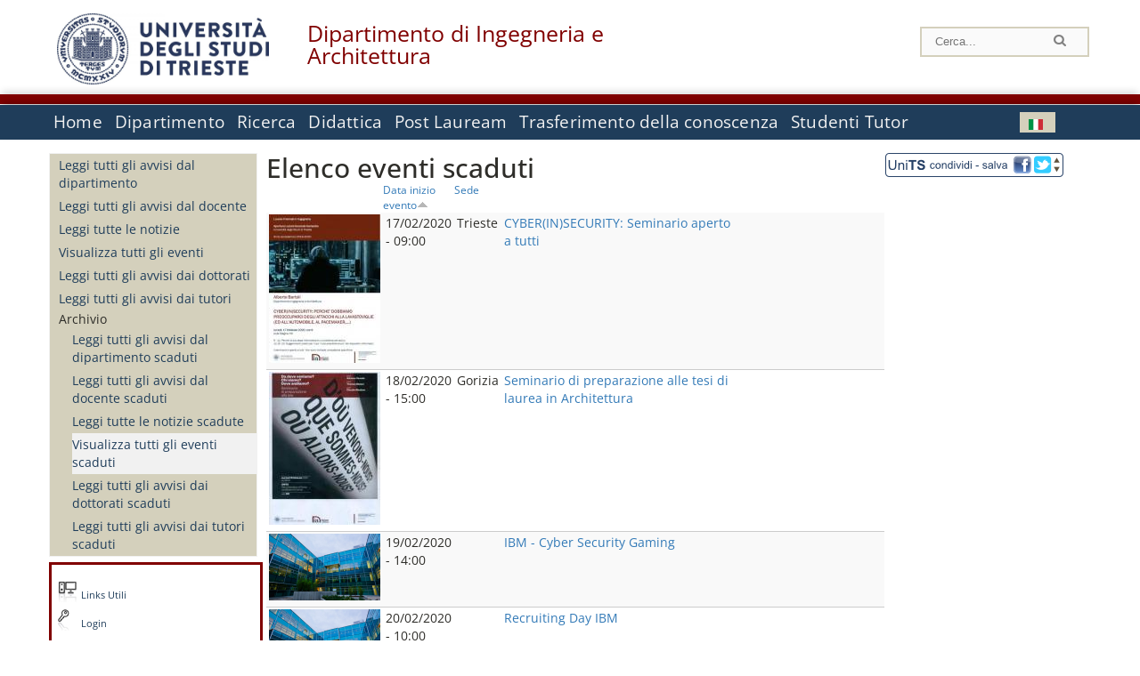

--- FILE ---
content_type: text/html; charset=utf-8
request_url: https://dia.units.it/it/eventi-archivio/all_evnt?page=15&order=field_all_evnt_dtinievento&sort=asc
body_size: 10874
content:
		
<!DOCTYPE html PUBLIC "-//W3C//DTD XHTML+RDFa 1.0//EN"
  "http://www.w3.org/MarkUp/DTD/xhtml-rdfa-1.dtd">
<html xmlns="http://www.w3.org/1999/xhtml" xml:lang="it" version="XHTML+RDFa 1.0" dir="ltr"
  xmlns:content="http://purl.org/rss/1.0/modules/content/"
  xmlns:dc="http://purl.org/dc/terms/"
  xmlns:foaf="http://xmlns.com/foaf/0.1/"
  xmlns:og="http://ogp.me/ns#"
  xmlns:rdfs="http://www.w3.org/2000/01/rdf-schema#"
  xmlns:sioc="http://rdfs.org/sioc/ns#"
  xmlns:sioct="http://rdfs.org/sioc/types#"
  xmlns:skos="http://www.w3.org/2004/02/skos/core#"
  xmlns:xsd="http://www.w3.org/2001/XMLSchema#">

<head profile="http://www.w3.org/1999/xhtml/vocab">
<meta http-equiv="X-UA-Compatible" content="IE=edge">
<!-- >>mobile022016<<  -->
<meta name="viewport" content="width=device-width, initial-scale=1.0">
<!-- >>mobile022016<<  FINE -->
  <meta http-equiv="Content-Type" content="text/html; charset=utf-8" />
<meta name="Generator" content="Drupal 7 (http://drupal.org)" />
  <title>Elenco eventi scaduti | Dipartimento di Ingegneria e Architettura</title>
	<style type="text/css" media="all">
@import url("https://dia.units.it/modules/system/system.base.css?t9jcbp");
@import url("https://dia.units.it/modules/system/system.menus.css?t9jcbp");
@import url("https://dia.units.it/modules/system/system.messages.css?t9jcbp");
@import url("https://dia.units.it/modules/system/system.theme.css?t9jcbp");
</style>
<style type="text/css" media="all">
@import url("https://dia.units.it/modules/field/theme/field.css?t9jcbp");
@import url("https://dia.units.it/modules/node/node.css?t9jcbp");
@import url("https://dia.units.it/modules/search/search.css?t9jcbp");
@import url("https://dia.units.it/modules/user/user.css?t9jcbp");
@import url("https://dia.units.it/sites/all/modules/views/css/views.css?t9jcbp");
</style>
<style type="text/css" media="all">
@import url("https://dia.units.it/sites/all/modules/ctools/css/ctools.css?t9jcbp");
@import url("https://dia.units.it/sites/all/modules/dividize/css/dividize.css?t9jcbp");
@import url("https://dia.units.it/sites/all/modules/panels/css/panels.css?t9jcbp");
@import url("https://dia.units.it/sites/all/modules/nice_menus/css/nice_menus.css?t9jcbp");
@import url("https://dia.units.it/sites/all/modules/nice_menus/css/nice_menus_default.css?t9jcbp");
@import url("https://dia.units.it/modules/locale/locale.css?t9jcbp");
</style>
<style type="text/css" media="all">
@import url("https://dia.units.it/sites/all/themes/units_dipartimento_rwd/css/reset.css?t9jcbp");
@import url("https://dia.units.it/sites/all/themes/units_dipartimento_rwd/css/colors.css?t9jcbp");
@import url("https://dia.units.it/sites/all/themes/units_dipartimento_rwd/css/style-isi.css?t9jcbp");
@import url("https://dia.units.it/sites/all/themes/units_dipartimento_rwd/css/style-struttura.css?t9jcbp");
@import url("https://dia.units.it/sites/all/themes/units_dipartimento_rwd/css/responsive.css?t9jcbp");
</style>
<style type="text/css" media="print">
@import url("https://dia.units.it/sites/all/themes/units_dipartimento_rwd/css/print.css?t9jcbp");
</style>

<!--[if lte IE 7]>
<link type="text/css" rel="stylesheet" href="https://dia.units.it/sites/all/themes/units_dipartimento_rwd/css/ie.css?t9jcbp" media="all" />
<![endif]-->

<!--[if IE 6]>
<link type="text/css" rel="stylesheet" href="https://dia.units.it/sites/all/themes/units_dipartimento_rwd/css/ie6.css?t9jcbp" media="all" />
<![endif]-->
<style type="text/css" media="all">
<!--/*--><![CDATA[/*><!--*/
	.colore-dipartimento{
		color:#800000;
	}
	
	#hpinevidenza-colore-dipartimento{
        border-color:#800000;
		border-style:solid;
		border-width:3px;
		padding:2%;
		margin-bottom:2%;
    }
	#hpinevidenza-colore-dipartimento-scuro{
        border-color:#800000;
		border-style:solid;
		border-width:3px;
		padding:2%;
		margin-bottom:2%;
    }
	
	.colore-dipartimento-scuro{
		color:#800000;
	}
	
	.colore-dipartimento-chiaro{
		color:#800000;
	}		
	
	.bg-colore-dipartimento{
		background-color:#800000;
	}
	
	.bg-colore-dipartimento-scuro{
		background-color:#800000;
	}
	
	.bg-colore-dipartimento-chiaro{
		background-color:#800000;
	}	

	.border-colore-dipartimento{
		border-color:#800000;
	}
	
	.border-colore-dipartimento-scuro{
		border-color:#800000;
	}
	
	.border-colore-dipartimento-chiaro{
		border-color:#800000;
	}
	
	div.more-link {
		border-color:#800000;
	}

	div.Add_testoImage{
		background-color:#800000;
	}
	
	div.more-link {
		border-color:#800000;
	}
	
	#content-home .block .views-row{
		border-left-color:#800000;
	}
	
	div.nomesito a{
		color:#800000;	
	}
	div.nomesito a:hover, div.nomesito a:focus{
		color:#800000;	
	}
	
	#footer, #rightcolumn {
		border-color:#800000;	
	}
	
	li.en{
	visibility:hidden;
	}

	.field.field-name-field-ric-grpr-listapers.field-type-text-long.field-label-hidden{
	visibility:visible;
	max-height:auto;
	} 
/*]]>*/-->
</style>

	<script type="text/javascript" src="https://dia.units.it/misc/jquery.js?v=1.4.4"></script>
<script type="text/javascript" src="https://dia.units.it/misc/jquery-extend-3.4.0.js?v=1.4.4"></script>
<script type="text/javascript" src="https://dia.units.it/misc/jquery-html-prefilter-3.5.0-backport.js?v=1.4.4"></script>
<script type="text/javascript" src="https://dia.units.it/misc/jquery.once.js?v=1.2"></script>
<script type="text/javascript" src="https://dia.units.it/misc/drupal.js?t9jcbp"></script>
<script type="text/javascript" src="https://dia.units.it/sites/all/modules/nice_menus/js/jquery.bgiframe.js?v=2.1"></script>
<script type="text/javascript" src="https://dia.units.it/sites/all/modules/nice_menus/js/jquery.hoverIntent.js?v=0.5"></script>
<script type="text/javascript" src="https://dia.units.it/sites/all/modules/nice_menus/js/superfish.js?v=1.4.8"></script>
<script type="text/javascript" src="https://dia.units.it/sites/all/modules/nice_menus/js/nice_menus.js?v=1.0"></script>
<script type="text/javascript" src="https://dia.units.it/misc/form.js?v=7.103"></script>
<script type="text/javascript" src="https://dia.units.it/sites/all/modules/custom/interfase_codice_comune/selectall.js?t9jcbp"></script>
<script type="text/javascript" src="https://dia.units.it/sites/dia.units.it/files/languages/it_abQfomUthubLoZGGyDsc9kbA5zcHi1JFiZyf-j0JyCE.js?t9jcbp"></script>
<script type="text/javascript" src="https://dia.units.it/sites/all/modules/dividize/js/dividize.js?t9jcbp"></script>
<script type="text/javascript" src="https://dia.units.it/sites/all/modules/matomo/matomo.js?t9jcbp"></script>
<script type="text/javascript">
<!--//--><![CDATA[//><!--
var _paq = _paq || [];(function(){var u=(("https:" == document.location.protocol) ? "https://analytics.ssi.units.it/" : "http://analytics.ssi.units.it/");_paq.push(["setSiteId", "10"]);_paq.push(["setTrackerUrl", u+"matomo.php"]);_paq.push(["setDoNotTrack", 1]);_paq.push(["trackPageView"]);_paq.push(["setIgnoreClasses", ["no-tracking","colorbox"]]);_paq.push(["enableLinkTracking"]);var d=document,g=d.createElement("script"),s=d.getElementsByTagName("script")[0];g.type="text/javascript";g.defer=true;g.async=true;g.src=u+"matomo.js";s.parentNode.insertBefore(g,s);})();
//--><!]]>
</script>
<script type="text/javascript" src="https://dia.units.it/misc/collapse.js?v=7.103"></script>
<script type="text/javascript" src="https://dia.units.it/sites/all/themes/units_dipartimento_rwd/scripts/script-struttura.js?t9jcbp"></script>
<script type="text/javascript" src="https://dia.units.it/sites/all/themes/units_dipartimento_rwd/scripts/twitter.js?t9jcbp"></script>
<script type="text/javascript">
<!--//--><![CDATA[//><!--
jQuery.extend(Drupal.settings, {"basePath":"\/","pathPrefix":"it\/","setHasJsCookie":0,"ajaxPageState":{"theme":"units_dipartimento_rwd","theme_token":"Iwq5u3xV1ie2p5tYkE5f4kLiraylweXYUzqI5tZ_c08","js":{"misc\/jquery.js":1,"misc\/jquery-extend-3.4.0.js":1,"misc\/jquery-html-prefilter-3.5.0-backport.js":1,"misc\/jquery.once.js":1,"misc\/drupal.js":1,"sites\/all\/modules\/nice_menus\/js\/jquery.bgiframe.js":1,"sites\/all\/modules\/nice_menus\/js\/jquery.hoverIntent.js":1,"sites\/all\/modules\/nice_menus\/js\/superfish.js":1,"sites\/all\/modules\/nice_menus\/js\/nice_menus.js":1,"misc\/form.js":1,"sites\/all\/modules\/custom\/interfase_codice_comune\/selectall.js":1,"public:\/\/languages\/it_abQfomUthubLoZGGyDsc9kbA5zcHi1JFiZyf-j0JyCE.js":1,"sites\/all\/modules\/dividize\/js\/dividize.js":1,"sites\/all\/modules\/matomo\/matomo.js":1,"0":1,"misc\/collapse.js":1,"sites\/all\/themes\/units_dipartimento_rwd\/scripts\/script-struttura.js":1,"sites\/all\/themes\/units_dipartimento_rwd\/scripts\/twitter.js":1},"css":{"modules\/system\/system.base.css":1,"modules\/system\/system.menus.css":1,"modules\/system\/system.messages.css":1,"modules\/system\/system.theme.css":1,"modules\/field\/theme\/field.css":1,"modules\/node\/node.css":1,"modules\/search\/search.css":1,"modules\/user\/user.css":1,"sites\/all\/modules\/views\/css\/views.css":1,"sites\/all\/modules\/ctools\/css\/ctools.css":1,"sites\/all\/modules\/dividize\/css\/dividize.css":1,"sites\/all\/modules\/panels\/css\/panels.css":1,"sites\/all\/modules\/nice_menus\/css\/nice_menus.css":1,"sites\/all\/modules\/nice_menus\/css\/nice_menus_default.css":1,"modules\/locale\/locale.css":1,"sites\/all\/themes\/units_dipartimento_rwd\/css\/reset.css":1,"sites\/all\/themes\/units_dipartimento_rwd\/css\/colors.css":1,"sites\/all\/themes\/units_dipartimento_rwd\/css\/style-isi.css":1,"sites\/all\/themes\/units_dipartimento_rwd\/css\/style-struttura.css":1,"sites\/all\/themes\/units_dipartimento_rwd\/css\/responsive.css":1,"sites\/all\/themes\/units_dipartimento_rwd\/css\/print.css":1,"sites\/all\/themes\/units_dipartimento_rwd\/css\/ie.css":1,"sites\/all\/themes\/units_dipartimento_rwd\/css\/ie6.css":1,"0":1}},"dividize":{"selector":"table","width":"870","classes":"dividize-processed","removeHeaders":1,"addLabelHeaders":1,"hideLabels":0,"preserveEvents":1,"preserveDim":1,"enableAltRows":1},"nice_menus_options":{"delay":800,"speed":"slow"},"matomo":{"trackMailto":1}});
//--><!]]>
</script>

    <link rel="alternate stylesheet" title="small" type="text/css" href="//www.units.it/css/small.css" media="screen" />
    <link rel="alternate stylesheet" title="large" type="text/css" href="//www.units.it/css/large.css" media="screen" />
    <link rel="alternate stylesheet" title="xlarge" type="text/css" href="//www.units.it/css/xlarge.css" media="screen" />
<!-- >>mobile022016<< -->
    <!--<link href="/sites/all/themes/units_dipartimento_rwd/css/style-struttura-dinamici.php" rel="stylesheet"/>-->
 <!-- non esiste più il file >>062016<<
	<link href="/siti/dipartimento/sites/all/themes/units_dipartimento_rwd/css/style-struttura-dinamici.php" rel="stylesheet"/>
	-->
<!-- >>mobile022016<< FINE -->    
   <script type="text/javascript" src="//www.units.it/global/styleswitcher.js"></script>
   
 <!-- >>ga052022 << -->
 <script type="text/javascript"> <!-- per html 1.0 Strict -->
	
	<!--
	//codice javascript per nascondere le righe di visualizzazione
	//here you place the ids of every element you want.
	//var ids=new Array('riga1','riga2','riga0');
	
	function nascondi(id) {
        //safe function to hide an element with a specified id
        if (document.getElementById) { // DOM3 = IE5, NS6
                document.getElementById(id).style.display = 'none';
        }
        else {
                if (document.layers) { // Netscape 4
                        document.id.display = 'none';
                }
                else { // IE 4
                        document.all.id.style.display = 'none';
                }
        }
        id='not_'+id;
        if (document.getElementById) { // DOM3 = IE5, NS6
                document.getElementById(id).style.display = 'block';
        }
        else {
                if (document.layers) { // Netscape 4
                        document.id.display = 'block';
                }
                else { // IE 4
                        document.all.id.style.display = 'block';
                }
        }
	}
	
	function mostra(id) {
        //safe function to show an element with a specified id

        if (document.getElementById) { // DOM3 = IE5, NS6
                document.getElementById(id).style.display = 'block';
        }
        else {
                if (document.layers) { // Netscape 4
                        document.id.display = 'block';
                }
                else { // IE 4
                        document.all.id.style.display = 'block';
                }
        }
        id='not_'+id;
        if (document.getElementById) { // DOM3 = IE5, NS6
                document.getElementById(id).style.display = 'none';
        }
        else {
                if (document.layers) { // Netscape 4
                        document.id.display = 'none';
                }
                else { // IE 4
                        document.all.id.style.display = 'none';
                }
        }
	}
	//-->
</script>
<style type="text/css" media="all">
	  @import url("https://www.units.it/sites/all/themes/units_theme/css/nosass.css");
  </style>
  <style type="text/css" media="all">
    @import url("https://www.units.it/sites/all/modules/custom/eu_cookie_compliance/css/eu_cookie_compliance.css");
  </style>
  <style type="text/css" media="all">
    #units_footer_indirizzo{
      margin-top: 31px !important;
    }
    #eu-cookie-settings{
      transform: none !important;
    }
  </style>
  <!-- Readspeaker -->
  <!-- script per correggere l'errore nella lettura delle pagine generate con parametri get -->
  <script type="text/javascript">
    window.rsConf = { 
      general: { usePost: true }
    };
  </script>
  <!-- nuovo webReader -->
  <!-- <script src="//f1-eu.readspeaker.com/script/8911/ReadSpeaker.js?pids=embhl" type="text/javascript"></script>-->
  <script type="text/javascript" src="https://f1-eu.readspeaker.com/script/8911/webReader/webReader.js?pids=wr"  id="rs_req_Init"></script>
  <!-- Readspeaker -->
</head>
<body class="lang-it">
    <!-- >>ga052022<< inzizio -->
<!-- >>052022<< fine -->
<!-- redirect corsi dsm inizio -->
<!-- redirect fine -->
<div id="container_dip">
	<div id="header">
		<div style=";margin-left:4px;float:left;width:73px;height:auto;">
			<a href="//www.units.it" title="Universit&agrave; degli Studi di Trieste">
				<img class="onlymobile" src="/img/units_sigillo.jpg" alt="Universit&agrave; degli Studi di Trieste" style="max-width:100%"/>
				<img class="nomobile" src="/img/logo_units_3righe.jpg" alt="Universit&agrave; degli Studi di Trieste" style="max-height: 100%;height: 80px"/>
			</a>	
    </div>	
		<div style="float:left;margin-top:5px;margin:left 4px;width:201px;" class="nomesitomobile">
			<!--<a href="//www.units.it" title="Universit&agrave; degli Studi di Trieste">
				<img class="nomobile" src="/img/scritta_units.jpg" alt="Logo Universit&agrave; degli Studi di Trieste" />
			</a>-->
			<!--<a href="//www.units.it" title="Universit&agrave; degli Studi di Trieste">
				<img class="nomobile" src="/img/scritta-dip-units.png" alt="Logo Universit&agrave; degli Studi di Trieste" />
			</a>
			-->
			<div class="nomesito">
				<a class="nomobile" style="float:left; margin-top:5px;margin-left:13rem;" href="/it" title="Dipartimento di Ingegneria e Architettura">				Dipartimento di Ingegneria e Architettura				</a>
								<a class="onlymobile" style="float:left; margin-left:2rem" href="/it" title="Dip. Ingegneria e Architettura">
				Dip. Ingegneria e Architettura				</a>
			</div>
		</div> <!--class="left_logo"-->
		
		<div class="right" style="height:74px;">
			<div class="right">
				<!--
				<div id="univ-social" class="left">
				<a href="#"><img src="/sites/all/themes/units_dipartimento_rwd//images/icon-facebook.gif" alt="facebook"></a>
				<a href="#"><img src="/sites/all/themes/units_dipartimento_rwd//images/icon-twitter.gif" alt="twitter"></a>
				</div>
				-->
				<!--<div id="univ-access" class="left">-->
									<!--</div>--> <!--id="univ-access"-->
			</div> <!-- class="right"-->
			<!--<br class="clear"/>--> <!-- >>ga<< 29052014 -->
			<!--<div id="search"> 
							</div>--> <!--id="search"-->
		</div> <!-- class="right"-->		
	</div> <!--id="header"-->
	<div id="barraDipartimentoHeader" class="bg-colore-dipartimento" style="line-height:11px;">&nbsp;</div>
    <div id="menu" class="navigation clearfix">
		<!-- >>mobile - mamo<< -->
		<div id="search"> 
				<!-- inizio search.inc -->
<div id="nav-search" class="nav-search" role="search">
	<form id="search-form" class="search-form" role="search" action="/" method="post" accept-charset="UTF-8" target="_self">
		<div class="form-item">
			<label class="element-invisible" for="edit-search-block-form--2">Search this site </label>
				<input title="Inserisci i termini da cercare." class="form-text" placeholder="Cerca..." type="text" id="search-cerca" name="search_block_form" value="" size="15" maxlength="128">
		</div>
		<div>
			<input alt="Cerca" class="form-submit" type="image" name="submit" src="https://www.units.it/sites/all/themes/units_theme/images/search-button.png">
		</div>

		<div class="form-item form-type-radios">
			<div class="form-item form-type-radio">
				<input type="radio" id="search_persone" name="search_value" checked="" class="form-radio" value="persone">
				<label class="option" for="search_persone">Persone</label>
			</div>
			<div class="form-item form-type-radio">
				<input type="radio" id="search_contenuti" name="search_value" class="form-radio" value="contenuti">
				<label class="option" for="search_contenuti">Contenuti</label>
			</div>
		</div>
	
	</form>
</div>






<div id ="searchimage">	
    <form action="https://www.units.it/search/abook" method='post'> 
		<input type="hidden" name='x' value=''  />
  		<input type="hidden" name='y' value=''  />
  		<input type="image" src="https://www.units.it:443/img/imgall/cerca1.png" style="margin:2pt 3pt 0 0;width:25pt;" alt="search persone"  />
    </form>
</div>
<!--
>>ga102016<< le variabili sono definite in config/config.inc
-->
 <script type="text/javascript" src="https://www.units.it:443/global/search.js"></script>
<!-- fine search.inc -->

		</div> <!--id="search"-->
		<input type="checkbox" name="menuleft_rwd_liv_top" value="" id="menuleft_rwd_liv_top">
		<label for="menuleft_rwd_liv_top"><!--<img src="http://www.units.it/img/btn.png"> migrazione2016 -->
				<img src="https://dia.units.it/sites/all/themes/units_dipartimento_rwd/images/hamburgericon.png">MENU</label>
		<!--fine >>mobile mamo<< -->  
		<div class="nav barra"> <!-- ga062015 -->
			  <div class="region region-menu-principale">
    <div id="block-nice-menus-1" class="block block-nice-menus">

    
  <div class="content">
    <ul class="nice-menu nice-menu-down nice-menu-main-menu" id="nice-menu-1"><li class="menu-1736 menu-path-front first odd "><a href="/it">Home</a></li>
<li class="menu-1737 menu-path-node-604  even "><a href="/it/dipartimento">Dipartimento</a></li>
<li class="menu-1757 menu-path-node-618  odd "><a href="/it/ricerca">Ricerca</a></li>
<li class="menu-1767 menu-path-node-628  even "><a href="/it/didattica">Didattica</a></li>
<li class="menu-1788 menu-path-node-654  odd "><a href="/it/post-lauream-home">Post Lauream</a></li>
<li class="menu-1799 menu-path-node-666  even "><a href="/it/trasferimento-conoscenza">Trasferimento della conoscenza</a></li>
<li class="menu-127357 menu-path-sdiaunitsit-it-studenti-tutori  odd last"><a href="https://dia.units.it/it/studenti-tutori">Studenti Tutor</a></li>
</ul>
  </div>
</div>
<div id="block-locale-language" class="block block-locale">

    
  <div class="content">
    <ul class="language-switcher-locale-url"><li class="en first"><a href="/en/events-expired/all_evnt" class="language-link" xml:lang="en"><img class="language-icon" typeof="foaf:Image" src="https://dia.units.it/sites/all/modules/languageicons/flags/en.png" width="16" height="12" alt="English" title="English" /></a></li>
<li class="it last active"><a href="/it/eventi-archivio/all_evnt" class="language-link active" xml:lang="it"><img class="language-icon" typeof="foaf:Image" src="https://dia.units.it/sites/all/modules/languageicons/flags/it.png" width="16" height="12" alt="Italiano" title="Italiano" /></a></li>
</ul>  </div>
</div>
  </div>
		</div> <!-- ga062015 -->
    </div> <!--id="menu"-->
    
    
    <div id="main">
 		<div id="contentwrapper">

			<div id="leftcolumn">
				<div class="innertube">
				    <div id="box-sub-menu2">
												<div id="sidebar-first" class="column sidebar">
							<div class="section">
								<div id="slide" style="background: no-repeat center">
																	</div>
								<!-- >>mobile<< -->
								<input type="checkbox" name="menuleft_rwd" value="" id="menuleft_rwd">
								<label for="menuleft_rwd">MENU - 								<img src="https://dia.units.it/sites/all/themes/units_dipartimento_rwd/images/Hamburger_resized.jpg"></label>
								<!--fine >>mobile<< -->
				 				  <div class="region region-sidebar-first">
    <div id="block-menu-block-3" class="block block-menu-block">

    
  <div class="content">
    <div class="menu-block-wrapper menu-block-3 menu-name-menu-menu-news-avvisi parent-mlid-0 menu-level-1">
  <ul class="menu clearfix"><li class="first leaf menu-mlid-626"><a href="/it/avvisi-dipartimento/all_avdp">Leggi tutti gli avvisi dal dipartimento</a></li>
<li class="leaf menu-mlid-628"><a href="/it/avvisi-docente/all_avdc">Leggi tutti gli avvisi dal docente</a></li>
<li class="leaf menu-mlid-630"><a href="/it/news/all_news">Leggi tutte le notizie</a></li>
<li class="leaf menu-mlid-631"><a href="/it/eventi/all_evnt">Visualizza tutti gli eventi</a></li>
<li class="leaf menu-mlid-18480"><a href="/it/avvisi-dipartimento-dott/dottorati">Leggi tutti gli avvisi dai dottorati</a></li>
<li class="leaf menu-mlid-14416"><a href="/it/newstutor">Leggi tutti gli avvisi dai tutori</a></li>
<li class="last expanded menu-mlid-633"><span class="nolink" tabindex="0">Archivio</span><ul class="menu clearfix"><li class="first leaf menu-mlid-635"><a href="/it/avvisi-dipartimento-archivio/all_avdp">Leggi tutti gli avvisi dal dipartimento scaduti</a></li>
<li class="leaf menu-mlid-637"><a href="/it/avvisi-docente-archivio/all_avdc">Leggi tutti gli avvisi dal docente scaduti</a></li>
<li class="leaf menu-mlid-638"><a href="/it/news-archivio/all_news">Leggi tutte le notizie scadute</a></li>
<li class="leaf active menu-mlid-639"><a href="/it/eventi-archivio/all_evnt" class="active">Visualizza tutti gli eventi scaduti</a></li>
<li class="leaf menu-mlid-18481"><a href="/it/avvisi-dipartimento-archivio-dott/dottorati">Leggi tutti gli avvisi dai dottorati scaduti</a></li>
<li class="last leaf menu-mlid-14417"><a href="/it/newstutor-archivio">Leggi tutti gli avvisi dai tutori scaduti</a></li>
</ul></li>
</ul></div>
  </div>
</div>
  </div>
								
							</div><!-- class="section"-->
						</div> <!-- /#sidebar-first -->
											</div> <!-- /#box-sub-menu -->
					
					<div style="clear:left;" /></div>
			
										<div class="box-left-bottom border-colore-dipartimento" style="width:100%;">
						  <div class="region region-left-bottom">
    <div id="block-block-3" class="block block-block">

    
  <div class="content">
    
		<ul class="elenco_links">
<!-- >>pl082018<< nascosta la voce Contattti, richiesta Ilaria Garofolo
		<li class="links-contatti"><a href="https://www.units.it/strutture/index.php/from/abook/strutture/">Contatti</a></li>
-->
		<li class="links"><a href="https://www.units.it/ateneo/link-utili">Links Utili</a></li>
				<li class="area-riservata"><a href="/it/user?destination=eventi-archivio/all_evnt">Login</a></li>
						</ul>  </div>
</div>
  </div>
					</div><!-- class="box-left-bottom border-facolta"-->	
								
				</div>
				
			</div> <!-- leftcolumn -->



		    <div id="contentcolumn">
									<div id="inner_contentcolumn">
					<script>
					function apriChiudiRightColumn(){
						$ = jQuery.noConflict();
						if( $('#rightcolumnCollapsable').is(':visible') ) {
							$("#rightcolumnCollapsable").slideToggle(400,rightEndCollapse);
						}
						else {
							$("#contentcolumn table").css("width","75%");
							$("#contentcolumn .view-id-all_pers table").css("width","100%");
							$("#rightcolumnCollapsable").slideToggle(400);
						}
					}
					function rightEndCollapse(){
						$("#contentcolumn table").css("width","100%");
					}
					</script>		
					<div class="section">

								    
				
												<!--<div id="breadcrumb"></div>-->
						
								<a id="main-content"></a>
			    
																	
			
						<!-- Eliminate le tabs Visualizza e Modifica nel sito pubblico -->
						<!-- inizio ga 17042013 -->
												<!-- fine ga 17042013 -->
						<h2 id="h2-" class="with-tabs">Elenco eventi scaduti</h2>			
												<div class="tabs">
													</div><!-- class="tabs"-->
									
						<!-- FINE - Eliminate le tabs Visualizza e Modifica nel sito pubblico -->
			
																		  <div class="region region-content">
    <div id="block-system-main" class="block block-system">

    
  <div class="content">
    <div class="view view-all-news view-id-all_news view-display-id-page_4 view-dom-id-d944b92d2e137a3d386042904541159f">
        
  
  
      <div class="view-content">
      <table  class="views-table cols-5">
         <thead>
      <tr>
                  <th  class="views-field views-field-field-all-all-img" scope="col">
                      </th>
                  <th  class="views-field views-field-field-all-evnt-dtinievento active" scope="col">
            <a href="/it/eventi-archivio/all_evnt?page=15&amp;order=field_all_evnt_dtinievento&amp;sort=desc" title="ordina per Data inizio evento" class="active">Data inizio evento<img typeof="foaf:Image" src="https://dia.units.it/misc/arrow-desc.png" width="13" height="13" alt="ordinamento decrescente" title="ordinamento decrescente" /></a>          </th>
                  <th  class="views-field views-field-field-all-all-sede" scope="col">
            <a href="/it/eventi-archivio/all_evnt?page=15&amp;order=field_all_all_sede&amp;sort=asc" title="ordina per Sede" class="active">Sede</a>          </th>
                  <th  class="views-field views-field-title views-align-left" scope="col">
                      </th>
                  <th  class="views-field views-field-field-all-all-sottotitolo" scope="col">
                      </th>
              </tr>
    </thead>
    <tbody>
          <tr  class="odd views-row-first">
                  <td  class="views-field views-field-field-all-all-img">
            <a href="/it/eventi/41856"><img typeof="foaf:Image" class="125px" src="https://dia.units.it/sites/dia.units.it/files/styles/125px/public/all_evnt/bartoli%20cybersec%20A3_0.jpg?itok=KMKQAA28" width="125" height="167" alt="" /></a>          </td>
                  <td  class="views-field views-field-field-all-evnt-dtinievento active">
            <span class="date-display-single" property="dc:date" datatype="xsd:dateTime" content="2020-02-17T09:00:00+01:00">17/02/2020 - 09:00</span>          </td>
                  <td  class="views-field views-field-field-all-all-sede">
            Trieste          </td>
                  <td  class="views-field views-field-title views-align-left">
            <a href="/it/eventi/41856">CYBER(IN)SECURITY: Seminario aperto a tutti</a>          </td>
                  <td  class="views-field views-field-field-all-all-sottotitolo">
                      </td>
              </tr>
          <tr  class="even">
                  <td  class="views-field views-field-field-all-all-img">
            <a href="/it/eventi/41957"><img typeof="foaf:Image" class="125px" src="https://dia.units.it/sites/dia.units.it/files/styles/125px/public/all_evnt/SEM.GORIZIA.jpg?itok=m34t4HV-" width="125" height="172" alt="" /></a>          </td>
                  <td  class="views-field views-field-field-all-evnt-dtinievento active">
            <span class="date-display-single" property="dc:date" datatype="xsd:dateTime" content="2020-02-18T15:00:00+01:00">18/02/2020 - 15:00</span>          </td>
                  <td  class="views-field views-field-field-all-all-sede">
            Gorizia          </td>
                  <td  class="views-field views-field-title views-align-left">
            <a href="/it/eventi/41957">Seminario di preparazione alle tesi di laurea in Architettura</a>          </td>
                  <td  class="views-field views-field-field-all-all-sottotitolo">
                      </td>
              </tr>
          <tr  class="odd">
                  <td  class="views-field views-field-field-all-all-img">
            <a href="/it/eventi/41833"><img typeof="foaf:Image" class="125px" src="https://dia.units.it/sites/dia.units.it/files/styles/125px/public/all_evnt/Screenshot%202020-01-28%20at%2019.34.08.png?itok=ullD4fa0" width="125" height="75" alt="" /></a>          </td>
                  <td  class="views-field views-field-field-all-evnt-dtinievento active">
            <span class="date-display-single" property="dc:date" datatype="xsd:dateTime" content="2020-02-19T14:00:00+01:00">19/02/2020 - 14:00</span>          </td>
                  <td  class="views-field views-field-field-all-all-sede">
                      </td>
                  <td  class="views-field views-field-title views-align-left">
            <a href="/it/eventi/41833">IBM - Cyber Security Gaming</a>          </td>
                  <td  class="views-field views-field-field-all-all-sottotitolo">
                      </td>
              </tr>
          <tr  class="even">
                  <td  class="views-field views-field-field-all-all-img">
            <a href="/it/eventi/41834"><img typeof="foaf:Image" class="125px" src="https://dia.units.it/sites/dia.units.it/files/styles/125px/public/all_evnt/Screenshot%202020-01-28%20at%2019.34.08_0.png?itok=iZVGdeBU" width="125" height="75" alt="" /></a>          </td>
                  <td  class="views-field views-field-field-all-evnt-dtinievento active">
            <span class="date-display-single" property="dc:date" datatype="xsd:dateTime" content="2020-02-20T10:00:00+01:00">20/02/2020 - 10:00</span>          </td>
                  <td  class="views-field views-field-field-all-all-sede">
                      </td>
                  <td  class="views-field views-field-title views-align-left">
            <a href="/it/eventi/41834">Recruiting Day IBM</a>          </td>
                  <td  class="views-field views-field-field-all-all-sottotitolo">
                      </td>
              </tr>
          <tr  class="odd">
                  <td  class="views-field views-field-field-all-all-img">
            <a href="/it/eventi/42046"><img typeof="foaf:Image" class="125px" src="https://dia.units.it/sites/dia.units.it/files/styles/125px/public/all_evnt/ERASMUS%2021%20feb_0.jpg?itok=6ALlP8Uf" width="125" height="88" alt="" /></a>          </td>
                  <td  class="views-field views-field-field-all-evnt-dtinievento active">
            <span class="date-display-single" property="dc:date" datatype="xsd:dateTime" content="2020-02-21T10:00:00+01:00">21/02/2020 - 10:00</span>          </td>
                  <td  class="views-field views-field-field-all-all-sede">
            Trieste          </td>
                  <td  class="views-field views-field-title views-align-left">
            <a href="/it/eventi/42046">EVENTO DIGITAL TRAINEESHIPS E RIAPERTURA BANDO ERASMUS TRAINEESHIP 19/20 </a>          </td>
                  <td  class="views-field views-field-field-all-all-sottotitolo">
                      </td>
              </tr>
          <tr  class="even">
                  <td  class="views-field views-field-field-all-all-img">
                      </td>
                  <td  class="views-field views-field-field-all-evnt-dtinievento active">
            <span class="date-display-single" property="dc:date" datatype="xsd:dateTime" content="2020-02-26T09:30:00+01:00">26/02/2020 - 09:30</span>          </td>
                  <td  class="views-field views-field-field-all-all-sede">
            Gorizia          </td>
                  <td  class="views-field views-field-title views-align-left">
            <a href="/it/eventi/42043">Seismic reliability and risk analysis of reinforced concrete structures</a>          </td>
                  <td  class="views-field views-field-field-all-all-sottotitolo">
                      </td>
              </tr>
          <tr  class="odd">
                  <td  class="views-field views-field-field-all-all-img">
                      </td>
                  <td  class="views-field views-field-field-all-evnt-dtinievento active">
            <span class="date-display-single" property="dc:date" datatype="xsd:dateTime" content="2020-02-26T15:30:00+01:00">26/02/2020 - 15:30</span>          </td>
                  <td  class="views-field views-field-field-all-all-sede">
            Trieste          </td>
                  <td  class="views-field views-field-title views-align-left">
            <a href="/it/eventi/42255">JOB PLACEMENT - SMS GROUP - Presentazione, tirocini, tesi e potenziali inserimenti in azienda</a>          </td>
                  <td  class="views-field views-field-field-all-all-sottotitolo">
                      </td>
              </tr>
          <tr  class="even">
                  <td  class="views-field views-field-field-all-all-img">
                      </td>
                  <td  class="views-field views-field-field-all-evnt-dtinievento active">
            <span class="date-display-single" property="dc:date" datatype="xsd:dateTime" content="2020-02-26T18:00:00+01:00">26/02/2020 - 18:00</span>          </td>
                  <td  class="views-field views-field-field-all-all-sede">
                      </td>
                  <td  class="views-field views-field-title views-align-left">
            <a href="/it/eventi/41835">Seminario Retracking</a>          </td>
                  <td  class="views-field views-field-field-all-all-sottotitolo">
                      </td>
              </tr>
          <tr  class="odd">
                  <td  class="views-field views-field-field-all-all-img">
                      </td>
                  <td  class="views-field views-field-field-all-evnt-dtinievento active">
            <span class="date-display-single" property="dc:date" datatype="xsd:dateTime" content="2020-03-02T13:00:00+01:00">02/03/2020 - 13:00</span>          </td>
                  <td  class="views-field views-field-field-all-all-sede">
                      </td>
                  <td  class="views-field views-field-title views-align-left">
            <a href="/it/eventi/42401">Riapertura del Bando Erasmus+ Traineeship 2019/2020</a>          </td>
                  <td  class="views-field views-field-field-all-all-sottotitolo">
                      </td>
              </tr>
          <tr  class="even">
                  <td  class="views-field views-field-field-all-all-img">
                      </td>
                  <td  class="views-field views-field-field-all-evnt-dtinievento active">
            <span class="date-display-single" property="dc:date" datatype="xsd:dateTime" content="2020-03-04T14:30:00+01:00">04/03/2020 - 14:30</span>          </td>
                  <td  class="views-field views-field-field-all-all-sede">
                      </td>
                  <td  class="views-field views-field-title views-align-left">
            <a href="/it/eventi/41836">CPI ENG Srl - Presentazione aziendale e reclutamento</a>          </td>
                  <td  class="views-field views-field-field-all-all-sottotitolo">
                      </td>
              </tr>
          <tr  class="odd">
                  <td  class="views-field views-field-field-all-all-img">
                      </td>
                  <td  class="views-field views-field-field-all-evnt-dtinievento active">
            <span class="date-display-single" property="dc:date" datatype="xsd:dateTime" content="2020-04-03T14:30:00+02:00">03/04/2020 - 14:30</span>          </td>
                  <td  class="views-field views-field-field-all-all-sede">
                      </td>
                  <td  class="views-field views-field-title views-align-left">
            <a href="/it/eventi/42781">STORYTELLING. Seminario di preparazione alle tesi in modalità a distanza.</a>          </td>
                  <td  class="views-field views-field-field-all-all-sottotitolo">
                      </td>
              </tr>
          <tr  class="even">
                  <td  class="views-field views-field-field-all-all-img">
            <a href="/it/eventi/42906"><img typeof="foaf:Image" class="125px" src="https://dia.units.it/sites/dia.units.it/files/styles/125px/public/all_evnt/40.13%20-%20nejc%20carousel%20DIA.jpg?itok=9_CyRVp1" width="125" height="96" alt="" /></a>          </td>
                  <td  class="views-field views-field-field-all-evnt-dtinievento active">
            <span class="date-display-single" property="dc:date" datatype="xsd:dateTime" content="2020-04-14T16:00:00+02:00">14/04/2020 - 16:00</span>          </td>
                  <td  class="views-field views-field-field-all-all-sede">
                      </td>
                  <td  class="views-field views-field-title views-align-left">
            <a href="/it/eventi/42906">conferenza telematica: NOVA-GORICA.</a>          </td>
                  <td  class="views-field views-field-field-all-all-sottotitolo">
                      </td>
              </tr>
          <tr  class="odd">
                  <td  class="views-field views-field-field-all-all-img">
            <a href="/it/eventi/42988"><img typeof="foaf:Image" class="125px" src="https://dia.units.it/sites/dia.units.it/files/styles/125px/public/all_evnt/17.04.png?itok=IRVMHKkU" width="125" height="79" alt="" /></a>          </td>
                  <td  class="views-field views-field-field-all-evnt-dtinievento active">
            <span class="date-display-single" property="dc:date" datatype="xsd:dateTime" content="2020-04-29T15:00:00+02:00">29/04/2020 - 15:00</span>          </td>
                  <td  class="views-field views-field-field-all-all-sede">
            Trieste - Gorizia          </td>
                  <td  class="views-field views-field-title views-align-left">
            <a href="/it/eventi/42988">Invito al seminario: Building Information Modeling (BIM)</a>          </td>
                  <td  class="views-field views-field-field-all-all-sottotitolo">
            Mercoledì 29 aprile ore 15.00          </td>
              </tr>
          <tr  class="even">
                  <td  class="views-field views-field-field-all-all-img">
                      </td>
                  <td  class="views-field views-field-field-all-evnt-dtinievento active">
            <span class="date-display-single" property="dc:date" datatype="xsd:dateTime" content="2020-05-12T17:00:00+02:00">12/05/2020 - 17:00</span>          </td>
                  <td  class="views-field views-field-field-all-all-sede">
            Trieste - Gorizia          </td>
                  <td  class="views-field views-field-title views-align-left">
            <a href="/it/eventi/43256">Avviso di due conferenze per gli studenti del Corso di Laurea in Architettura</a>          </td>
                  <td  class="views-field views-field-field-all-all-sottotitolo">
            Tinking Architecture- martedì 12 maggio ore 17.00          </td>
              </tr>
          <tr  class="odd">
                  <td  class="views-field views-field-field-all-all-img">
            <a href="/it/eventi/43241"><img typeof="foaf:Image" class="125px" src="https://dia.units.it/sites/dia.units.it/files/styles/125px/public/all_evnt/banner_0.jpg?itok=oHBiKlfb" width="125" height="65" alt="" /></a>          </td>
                  <td  class="views-field views-field-field-all-evnt-dtinievento active">
            <span class="date-display-single" property="dc:date" datatype="xsd:dateTime" content="2020-05-13T09:30:00+02:00">13/05/2020 - 09:30</span>          </td>
                  <td  class="views-field views-field-field-all-all-sede">
                      </td>
                  <td  class="views-field views-field-title views-align-left">
            <a href="/it/eventi/43241">Prospettive di rigenerazione per piccoli centri. Un laboratorio di idee per Aquileia.</a>          </td>
                  <td  class="views-field views-field-field-all-all-sottotitolo">
            Strategie e progetti per ri-abitare la città dopo l’emergenza          </td>
              </tr>
          <tr  class="even">
                  <td  class="views-field views-field-field-all-all-img">
            <a href="/it/eventi/43185"><img typeof="foaf:Image" class="125px" src="https://dia.units.it/sites/dia.units.it/files/styles/125px/public/all_evnt/locandina_C.Pirina_online.jpg?itok=GAv2Cgbv" width="125" height="177" alt="" /></a>          </td>
                  <td  class="views-field views-field-field-all-evnt-dtinievento active">
            <span class="date-display-single" property="dc:date" datatype="xsd:dateTime" content="2020-05-15T10:00:00+02:00">15/05/2020 - 10:00</span>          </td>
                  <td  class="views-field views-field-field-all-all-sede">
                      </td>
                  <td  class="views-field views-field-title views-align-left">
            <a href="/it/eventi/43185">Alejandro de la Sota. Frammenti di città</a>          </td>
                  <td  class="views-field views-field-field-all-all-sottotitolo">
                      </td>
              </tr>
          <tr  class="odd">
                  <td  class="views-field views-field-field-all-all-img">
                      </td>
                  <td  class="views-field views-field-field-all-evnt-dtinievento active">
            <span class="date-display-single" property="dc:date" datatype="xsd:dateTime" content="2020-05-18T10:00:00+02:00">18/05/2020 - 10:00</span>          </td>
                  <td  class="views-field views-field-field-all-all-sede">
                      </td>
                  <td  class="views-field views-field-title views-align-left">
            <a href="/it/eventi/43375">Un laboratorio di idee per Aquileia. Strategie e progetti per ri-abitare la città dopo l’emergenza </a>          </td>
                  <td  class="views-field views-field-field-all-all-sottotitolo">
                      </td>
              </tr>
          <tr  class="even">
                  <td  class="views-field views-field-field-all-all-img">
                      </td>
                  <td  class="views-field views-field-field-all-evnt-dtinievento active">
            <span class="date-display-single" property="dc:date" datatype="xsd:dateTime" content="2020-05-19T10:00:00+02:00">19/05/2020 - 10:00</span>          </td>
                  <td  class="views-field views-field-field-all-all-sede">
                      </td>
                  <td  class="views-field views-field-title views-align-left">
            <a href="/it/eventi/43344">Piazze bianche, passages, nuove terre. Materiali per un riassetto territoriale di prossimità</a>          </td>
                  <td  class="views-field views-field-field-all-all-sottotitolo">
                      </td>
              </tr>
          <tr  class="odd">
                  <td  class="views-field views-field-field-all-all-img">
            <a href="/it/eventi/43373"><img typeof="foaf:Image" class="125px" src="https://dia.units.it/sites/dia.units.it/files/styles/125px/public/all_evnt/carousel-DIA.jpg?itok=IDi-AoWz" width="125" height="84" alt="" /></a>          </td>
                  <td  class="views-field views-field-field-all-evnt-dtinievento active">
            <span class="date-display-single" property="dc:date" datatype="xsd:dateTime" content="2020-05-19T12:00:00+02:00">19/05/2020 - 12:00</span>          </td>
                  <td  class="views-field views-field-field-all-all-sede">
                      </td>
                  <td  class="views-field views-field-title views-align-left">
            <a href="/it/eventi/43373">Conferenza: Saluti da...</a>          </td>
                  <td  class="views-field views-field-field-all-all-sottotitolo">
                      </td>
              </tr>
          <tr  class="even views-row-last">
                  <td  class="views-field views-field-field-all-all-img">
            <a href="/it/eventi/43313"><img typeof="foaf:Image" class="125px" src="https://dia.units.it/sites/dia.units.it/files/styles/125px/public/all_evnt/40.15.2%20-%20la%20forma%20delle%20idee%20carousel%20DIA.jpg?itok=bMQ9wNr7" width="125" height="96" alt="" /></a>          </td>
                  <td  class="views-field views-field-field-all-evnt-dtinievento active">
            <span class="date-display-single" property="dc:date" datatype="xsd:dateTime" content="2020-05-19T17:00:00+02:00">19/05/2020 - 17:00</span>          </td>
                  <td  class="views-field views-field-field-all-all-sede">
                      </td>
                  <td  class="views-field views-field-title views-align-left">
            <a href="/it/eventi/43313">ciclo di conferenze: &quot;La forma delle idee&quot;</a>          </td>
                  <td  class="views-field views-field-field-all-all-sottotitolo">
                      </td>
              </tr>
      </tbody>
</table>
    </div>
  
      <h2 class="element-invisible">Pagine</h2><div class="item-list"><ul class="pager"><li class="pager-first first"><a title="Vai alla prima pagina" href="/it/eventi-archivio/all_evnt?order=field_all_evnt_dtinievento&amp;sort=asc">« prima</a></li>
<li class="pager-previous"><a title="Vai alla pagina precedente" href="/it/eventi-archivio/all_evnt?order=field_all_evnt_dtinievento&amp;sort=asc&amp;page=14">‹ precedente</a></li>
<li class="pager-ellipsis">…</li>
<li class="pager-item"><a title="Vai a pagina 12" href="/it/eventi-archivio/all_evnt?order=field_all_evnt_dtinievento&amp;sort=asc&amp;page=11">12</a></li>
<li class="pager-item"><a title="Vai a pagina 13" href="/it/eventi-archivio/all_evnt?order=field_all_evnt_dtinievento&amp;sort=asc&amp;page=12">13</a></li>
<li class="pager-item"><a title="Vai a pagina 14" href="/it/eventi-archivio/all_evnt?order=field_all_evnt_dtinievento&amp;sort=asc&amp;page=13">14</a></li>
<li class="pager-item"><a title="Vai a pagina 15" href="/it/eventi-archivio/all_evnt?order=field_all_evnt_dtinievento&amp;sort=asc&amp;page=14">15</a></li>
<li class="pager-current">16</li>
<li class="pager-item"><a title="Vai a pagina 17" href="/it/eventi-archivio/all_evnt?order=field_all_evnt_dtinievento&amp;sort=asc&amp;page=16">17</a></li>
<li class="pager-item"><a title="Vai a pagina 18" href="/it/eventi-archivio/all_evnt?order=field_all_evnt_dtinievento&amp;sort=asc&amp;page=17">18</a></li>
<li class="pager-item"><a title="Vai a pagina 19" href="/it/eventi-archivio/all_evnt?order=field_all_evnt_dtinievento&amp;sort=asc&amp;page=18">19</a></li>
<li class="pager-item"><a title="Vai a pagina 20" href="/it/eventi-archivio/all_evnt?order=field_all_evnt_dtinievento&amp;sort=asc&amp;page=19">20</a></li>
<li class="pager-next"><a title="Vai alla pagina successiva" href="/it/eventi-archivio/all_evnt?order=field_all_evnt_dtinievento&amp;sort=asc&amp;page=16">seguente ›</a></li>
<li class="pager-last last"><a title="Vai all&#039;ultima pagina" href="/it/eventi-archivio/all_evnt?order=field_all_evnt_dtinievento&amp;sort=asc&amp;page=19">ultima »</a></li>
</ul></div>  
  
  
  
  
</div>  </div>
</div>
  </div>
											</div><!-- class="section"-->

					<!-- >>mobile<< Spostata la div rightcolumn per mobile -->
										



										<!---->
											<div class="sinistra" style="float:left; width:auto;">
							<!-- AddToAny BEGIN -->
							<a class="a2a_dd" href="//www.addtoany.com/share_save">
							<img alt="Share/Save" src="/sites/all/themes/units_dipartimento_rwd//images/social_share_save_9.png">
							</a>
							<script type="text/javascript">
							var a2a_config = a2a_config || {};
							a2a_config.linkname = " - Universit&agrave; degli Studi di Trieste";
							a2a_config.locale = "it";
							</script>
							<script type="text/javascript"
							src="https://static.addtoany.com/menu/page.js"></script>
							<!-- AddToAny END --> 
						</div>
					
				</div> <!-- inner contentcolumn -->
			</div> <!-- contentcolumn -->
		</div> <!-- contentwrapper -->

		<div id="link-utili-mobile" class="link-utili box-left-bottom border-colore-dipartimento"><div id="block-block-3--2" class="block block-block">

    
  <div class="content">
    
		<ul class="elenco_links">
<!-- >>pl082018<< nascosta la voce Contattti, richiesta Ilaria Garofolo
		<li class="links-contatti"><a href="https://www.units.it/strutture/index.php/from/abook/strutture/">Contatti</a></li>
-->
		<li class="links"><a href="https://www.units.it/ateneo/link-utili">Links Utili</a></li>
				<li class="area-riservata"><a href="/it/user?destination=eventi-archivio/all_evnt">Login</a></li>
						</ul>  </div>
</div>
</div>			
		
    </div> <!-- /#main -->

	<!--<br class="clear"/>--> <!-- >>ga<< 29052014 -->
<!-- COLORE DIPARTIMENTO -->	     	
	<div id="footer">
		<div id="barraDipartimentoFooter" class="bg-colore-dipartimento"></div>
		<div class="logobianco">
			<a href="/">
			  <!--<img alt="units logo" 
			  src="https://dia.units.it/sites/all/themes/units_dipartimento_rwd/images/units-logo-bianco.png" height="auto" width="75">-->
			  <img alt="units logo" 
			  src="/img/logo-units-footer.png" height="auto" width="75">
			  <!--  <img width="75" height="auto" alt="units logo" src="www.units.it/sites/all/themes/units_theme/units-logo-bianco.png"> TODO2016 -->
			</a>
			<span class="nolink solo_mobile">Università degli studi di Trieste</span class="nolink">
		</div>
		
		<!--<div class="copyright copyright-dipartimento">
			Per segnalazioni invia mail a: <a href="mailto:dipweb@units.it">Gestore del Sito</a>
		</div>-->
		<div class="float-right">
			<ul class="menu nav copyright copyright-dipartimento">
				<li class="first leaf nascondi_mobile"><span class="nolink">Per segnalazioni invia mail a: </span></li>
				<li class="leaf"><a href="mailto:webmaster.dia@units.it">Gestore del Sito</a></li>
			</ul>
			<ul class="menu nav copyright copyright-dipartimento allinea_sx">
				<li class="first leaf nascondi_mobile"><span class="nolink">©2016 University of Trieste</span></li>
				<li class="leaf nascondi_mobile"><span class="nolink">&nbsp;-&nbsp;</span></li>
				<li class="leaf interlinea"><a rel="external" href="https://www.units.it/search/sitemap">mappa&nbsp;sito</a></li>
				<li class="leaf interlinea"><a rel="external" href="https://www.units.it/dove/mappe">dove&nbsp;siamo</a></li>
				<li class="leaf interlinea"><a rel="external" href="https://www.units.it/privacy">Privacy</a></li>
			</ul>
		</div>
		<div class="rigatop">
		</div>
		<div class="footeraddress" id="footeraddress">
			<div class="allinea_sx">
							Via Alfonso Valerio 6/1, 34127 Trieste, Italia  -  Tel.  +39 0405587300 P.IVA 00211830328 - C.F. 80013890324 - <a href="https://www.units.it/operazionetrasparenza/files/codici_per_sito.pdf">Fatturazione elettronica</a> - P.E.C.:&nbsp;dia@pec.units.it				
			</div>
		</div>
			<!-- INIZIO GRAFICA COORDINATA : cookie [cookiebanner_units] -->
		<div class="container footer_indirizzo">
			<button id="eu-cookie-settings" type="button" class="eu-cookie-withdraw-tab" style="position:inherit; background:transparent;background-color: #1f3d5a;width: 100%;color:#fff">Rivedi le tue scelte sui cookies</button>
		</div>
		<div id ='sliding-popup'><div id="button-close">
  <button type="button" class="eu-cookie-withdraw-button" aria-label="❌ dismiss cookie message">❌</button>
  </div>
  <div class="eu-cookie-compliance-banner eu-cookie-compliance-banner-info eu-cookie-compliance-banner--categories">
  <!--<button type="button" class="eu-cookie-withdraw-button">Chiudi</button>-->
    <div class="popup-content info">
      <div id="popup-text">
        <p>Our website uses cookies. By continuing we assume your consent to deploy cookies, as detailed in our <a href="https://www.units.it/cookie">cookies policy</a></p>
              </div>
              <div id="eu-cookie-compliance-categories" class="eu-cookie-compliance-categories">
                      <div class="eu-cookie-compliance-category">
              <div>
                <input type="checkbox" name="cookie-categories" id="cookie-category-tecnici"
                      value="tecnici"
                      checked                      disabled >
                <label for="cookie-category-tecnici">Essential cookies</label>
              </div>
                          <div class="eu-cookie-compliance-category-description"></div>
                      </div>
                      <div class="eu-cookie-compliance-category">
              <div>
                <input type="checkbox" name="cookie-categories" id="cookie-category-social"
                      value="social"
                                             >
                <label for="cookie-category-social">Social cookies</label>
              </div>
                          <div class="eu-cookie-compliance-category-description"></div>
                      </div>
                      <div class="eu-cookie-compliance-category">
              <div>
                <input type="checkbox" name="cookie-categories" id="cookie-category-cookie-video"
                      value="cookie_video"
                                             >
                <label for="cookie-category-cookie-video">Video cookies</label>
              </div>
                          <div class="eu-cookie-compliance-category-description">You Tube</div>
                      </div>
                                <div class="eu-cookie-compliance-categories-buttons">
              <button type="button"
                      class="eu-cookie-compliance-save-preferences-button">Save preferences</button>
            </div>
                  </div>
      
      <div id="popup-buttons" class="eu-cookie-compliance-has-categories">
        <button type="button" class="agree-button eu-cookie-compliance-default-button">Accept all cookies</button>
        <button type="button" class="eu-cookie-withdraw-button">Reject All</button>
      </div>
    </div>
  </div></div>		<script src="https://www.units.it/sites/all/modules/custom/grafica-coordinata-master/js/eu_cookie_compliance.js"></script>
	<!-- //>>ga052022<< fine GRAFICA INTEGRATA COOKIE -->   
	</div>
</div> <!-- /#container -->


    <script>
	  if ( jQuery('span').hasClass('language-link') )
				{
					jQuery('span.language-link').css({
					'visibility':'hidden'
					});
				};	
 /* >>ga052015<< inizio */ 
 	var tmpUrl = document.domain;
     //document.getElementById("contentcolumn").innerHTML = tmpUrl;
	if (tmpUrl === 'dsm.cicmsdev.units.it' || tmpUrl === 'dsm.units.it')
	 {
		 if ( jQuery('h2').hasClass('with-tabs') )
				{
					jQuery('h2.with-tabs').addClass("titoloDSM");
				};
	 } 
	 else if (tmpUrl === 'dsv.units.it')
	 {
		 if ( jQuery('h2').hasClass('with-tabs') )
				{
					jQuery('h2.with-tabs').addClass("titoloDSV");
				};
	 }; 
 /* >>ga052015<< fine */ 
  </script>

</body>
</html>


--- FILE ---
content_type: text/css
request_url: https://dia.units.it/sites/all/themes/units_dipartimento_rwd/css/style-struttura.css?t9jcbp
body_size: 2791
content:
@CHARSET "ISO-8859-1";
/* da eliminare, servono finché il sito non è responsive */

	#searchimage{
		display:none;
	}
	#search.mobile a{
		display:none;
	}
/* FINE */


#barraDipartimentoHeader {
    height: 11px;
    margin-bottom: 1px;
	margin-top: 1px;    /*mamo*/
    width: 100%;
	/*mamo: inizio*/
	box-shadow: rgba(0,0,0,0.2) 0 -4px 8px -2px;
	/*mamo: fine*/
}

#barraDipartimentoFooter {
    height: 11px;
	/*mamo: inizio*/
    /*margin-top: 1px;*/
	margin-top: -81px;
	/*mamo: fine*/
    width: 100%;
}

.box-left-bottom {
    border: 3px solid red;
}

#content-home #block-views-Avvisi-block_1 .views-row {
    border-left: 5px solid red;
}

#menu ul li, #footer-columns ul li{
	list-style: none;
	
}

#banner-home{
/*
	width:520px;  // originale
	height:211px;	// originale
	width:437px;
	height:145px;
	*/
	width:510px;
	height:160px;
	display: block;
    text-indent: -9999pt;
}

#banner {background-color:red;}

#banner a{
	display: block;
	text-align:center;
   	text-indent: -9999pt;
	height:102px; 
	width:100%;
}

#header div.nomesito a {
	/*mamo: inizio*/
    /*font-size:18pt;*/
	font-size:1.8em;
	/*mamo: fine*/
}

div .more-link{
	border-bottom:solid 2px red;
}

div .more-link a{
	background-color: red;
}

/*
div .view-all-avdp-avdc .view-content{
	border-left: 5px solid red; 
}
*/
#link-volanti .box-color {
  border: 1pt solid red;   
 }

.cerca label, #user-login label{
	font-weight:normal;
    font-size: 12px;
	display:inline;
}

/*
// bottom_left
.region-left-bottom {
    clear: both;
    float: left;
}

.region-left-bottom {
    border: 3px solid red;
}
.region-left-bottom {
    margin: 5pt 0;
    padding: 8pt 0;
}
.region-left-bottom ul {
    overflow: auto;
}
.region-left-bottom li a {
    font-size: 8pt;
}
.region-left-bottom {
    width: 246px;
}
.region-left-bottom li.contatti{
    padding: 4pt 0px 4pt 12pt;
}

.region-left-bottom li.links{
    padding: 4pt 0px 4pt 18pt;
    margin-left: 42pt;
}
.region-left-bottom li.numeri{
    padding: 4pt 0px 4pt 18pt;
}
.region-left-bottom li.area-riservata{
    padding: 4pt 0px 4pt 12pt;
    margin-left: 20pt;
}

*/
#block-block-1 ul {
    margin: 0px;
    padding: 0px 0px 0.25em 1em;
}

/*menù sx*/
ul li.leaf, ul li.expanded{
list-style-image: none;
list-style-type: none;

}

#header div.nomesito {
    display: block;
	float:left;
   /* width: 350px; */
    /*mamo: inizio*/
	/*width: 600px;*/
	width: 650px;    /*2016-09-21 da 800 a 650*/
	/*mamo: fine*/
    height:20px;
}
#header div.nomesito a{
	position: relative;
	display: inline;
    left: 0pt;
    top: 0pt;	
}
#header div.left_logo{
	float:left;
	background-color: red;
}

/*mamo: inizio
#menu {
	padding-left:10px;
}
mamo: fine*/

#homefooter ul li{
	height: 22px;
    background-color: rgb(29, 60, 91);
	color: white;
    display: inline;
	float: left; 
    padding: 0px 0px 0px 10%;
	font-weight: bold;	
}
/*2016-09-15*/
/*h2{
	margin-top:20px;
	margin-bottom:0px;
	font-size: 1.125em;
	font-weight: bold;
    color: rgb(31, 61, 90);
	margin-top: 20px;
}*/
/*2016-09-15*/
/* immagini in  allegato  preset  */

.UNIimage {margin: 5px 5px;}

img.125px, img.250px, img.375px {
 width: 100%;   	
}

img.125px-dx, img.250px-dx, img.375px-dx {float:right;}

img.125px-sx, img.250px-sx, img.375px-sx  {float:left;}

.box-border-bottom{ border-bottom: 1px solid #e6e6e6;}




#sidebar-first .views-field.views-field-field-all-gallery-immagine .field-content img{
    width: 100%;   
    overflow: hidden;
	z-index: -1;
	height: auto;	

}


#block-menu-block-1{
	/*background-color: red;*/
}

ul.nice-menu.nice-menu-down{
	z-index: 100;
}

.views-slideshow-slide-counter-blocco-gallery-block{
	opacity: 0.70;
	height:27px; 
	width:20%;
	margin-left:79% ;
	z-index:1000;
}
ul.views-slideshow-slide-counter-blocco-gallery-block {
  list-style-type: none; 
  padding: 2px 2px 0 2px; 
  margin:0;
  text-align:center;
}

ul.views-slideshow-slide-counter-blocco-gallery-block li {
  float:right;
/*  margin:5px;
  margin:2px;     */
  width:33%;  
}

span.views-slideshow-slide-counter {
  list-style-type: none; 
  padding: 2px 2px 0 2px; 
  margin:0;
  text-align:center;
}

#num {
  list-style-type: none; 
  padding: 2px 2px 0 2px; 
  margin:0;
  text-align:center;
  font-weight: bold;
}

.num {
  list-style-type: none; 
  padding: 2px 2px 0 2px; 
  margin:0;
  text-align:center;
  font-weight: bold;
  background-image:url('http://www.units.it/img/simplegallery/right.png');
}

#content ul.horizontal-tabs-list{

	margin-left: 0pt;
}
ul.horizontal-tabs-list li{	

	list-style-type: none;
	list-style: none;
    list-style-image: none;
    margin-left:0;
}

#content ul.horizontal-tabs-list li {
	margin-bottom:1px;
}

#search table{
	width:250px;
	float:right;

}

#header img{
	margin:0px;
}





#content_dip{


}

#contentwrapper{
float: left;
width: 100%;
}

#contentcolumn{

	
	width:80%;

	float:left;
}

#contentcolumn .clearfix:after{
	clear:left;	
}

#inner_contentcolumn{
	padding:0 0px 0 10px;
}

#leftcolumn{
	width:20%;
	float: left;
}

#rightcolumn{

	margin-left:10px;
	margin-bottom:10px;
	width:23%;
	float:right;
	background-color:white;	
}
/*>>mobile<<*/
/*
#contentcolumn table{
	width:75%;
}
*/
/*fine >>mobile<<*/

#contentcolumn .view-id-all_pers table{
	width:100%;
}

#rightcolumn .inner_rightcolumn{
	margin-left:10px;
	padding:5px;
	border: 3px solid #f1f1f1;
	
	
}

#rightcolumnCollapsable{
	display:block;
}


@media (max-width: 870px) {

/*
	
	#rightcolumnCollapsable{
		display:none;
	}
	
	#contentwrapper{
		width:870px;
	}
	
	#leftcolumn{
		width: 200px;
	}
	
	#contentcolumn{
		width: 630px;
	}	
	
	#block-nice-menus-1, #block-nice-menus-2{
	width:400px;
	background-color: #1D3C5B;
	}
	#menu{
	background-color: #1D3C5B;
	height:46px;
	width:850px;
	}
	#block-locale-language ul li a.language-link{
		height:46px;#barraDipartimentoFooter
		padding-top:12px;
	}
	#header{
	width:850px;
	}
	#barraDipartimentoHeader{
	width:850px;
	}
	
	vedi responsive.css

	*/
}




#container_dip{
	/*mamo: inizio*/
	/*width:99%;*/
	width:100%;
	/*mamo: fine*/
	margin-left:auto;
	margin-right:auto;
}

#rightcolumn h2{
	margin-top:0px;
}

#box-sub-menu2 {
border: 1px solid #f1f1f1;

}

#box-sub-menu2 ul{
	margin-top:10px;
	background-color: #d4d0bc;
}

#box-sub-menu2 ul li {
	margin-left:10px;

	
}

#box-sub-menu2 ul li a{
	width:100%;
	display:block;
	/*padding:3px 3px 3px 3px;*/
	padding:3px 0;

}

#box-sub-menu2 ul li a:hover, #box-sub-menu2 a.active-trail, #box-sub-menu2 a.active{
	background-color: #f1f1f1;
}

#box-sub-menu2 ul li ul li{
	margin-left:15px;

}

#box-sub-menu2 ul ul{
	margin-top:0px;
}

.elenco_links2{
	
}

.elenco_links2 li{
	width:100px;
}
.elenco_links2 li.contatti a{
	padding-left:15px;	
}

.elenco_links2 li.links a{ 
	padding-left:25px;	
}
.elenco_links2 li.numeri a{
	padding-left:25px;	
}
.elenco_links2 li.area-riservata a{
	padding-left:15px;	
}





.field-collection-container{

}

/* blocco link utili */
ul.elenco_links{
	list-style-type: none;
	list-style-position: outside;
}

li.custom-logout{background: url("..//images//icon-logout.jpg") no-repeat left top;
    padding: 4pt 0 0 20pt;
	margin-left: 5pt;}

li.links-contatti{
	background: url("..//images//icon-contatti.jpg") no-repeat left top;
    padding: 4pt 0 0 20pt;
	margin-left: 5pt;}

#part-left-home li.links {
	padding: 4pt 0 0 20pt;
	margin-left: 5pt;}


#part-left-home li.area-riservata {
	padding: 4pt 0 0 20pt;
	margin-left: 5pt;}

#block-block-1 .elenco_links li.links{
	padding: 4pt 0 0 20pt;
}

#block-block-1 .elenco_links li.area-riservata{
	padding: 4pt 0 0 20pt;
}

#block-block-1 .elenco_links li.custom-logout{
	padding: 4pt 0 0 25pt;
	margin-left: 0;
}

.region-left-bottom .block-block .content .elenco_links li.links{
	padding: 4pt 0 0 20pt;
	/*margin-left: 0;*/
	margin-left: 5pt;
}
.region-left-bottom .block-block .content .elenco_links li.area-riservata{
	padding: 4pt 0 0 20pt;
	/*margin-left: 0;*/
	margin-left: 5pt;
}

#corsoDaUsare {
   background: transparent;
   width: 300px;
  /* padding: 5px; */
   font-size: 12px;
  /* line-height: 1; 
   border: 0; */
   border-radius: 0;
   height: 25px;
  }
  
.openclose{
  background-image: url('img/openclose.png');
  background-repeat: no-repeat;
  padding-left:24px;
  padding-top:3px;
  display:block;
  height:20px;
  }

.more-link{
	width:96%;
	float:left;
}
.feed-icon{
	width:2%;
	/*float:right;*/
	float: left;
	margin-top: 2px;
	margin-left: 3px;
}

.home-bottom-border{
	border: 1px solid #E6E6E6;
}
.home-bottom{
	margin-left: 5px;
	margin-right: 5px;
}

#block-jquery-countdown-timer-jquery-countdown-timer h2{
    color: #800000;
	font-weight: bold;
    /*float: left;*/
    font-size: 24px;
	padding-bottom: 6px;
}

#block-jquery-countdown-timer-jquery-countdown-timer{
	padding-bottom: 6px;
	margin-top: -8px;
}

#jquery-countdown-timer-note{
	padding-top: 0px;
	text-align: right;
}

.digit.static{
	background-image: -webkit-gradient( linear, left bottom, left top, color-stop(0.5, #1f3d5a), color-stop(0.5, #1f3d5a) );
}